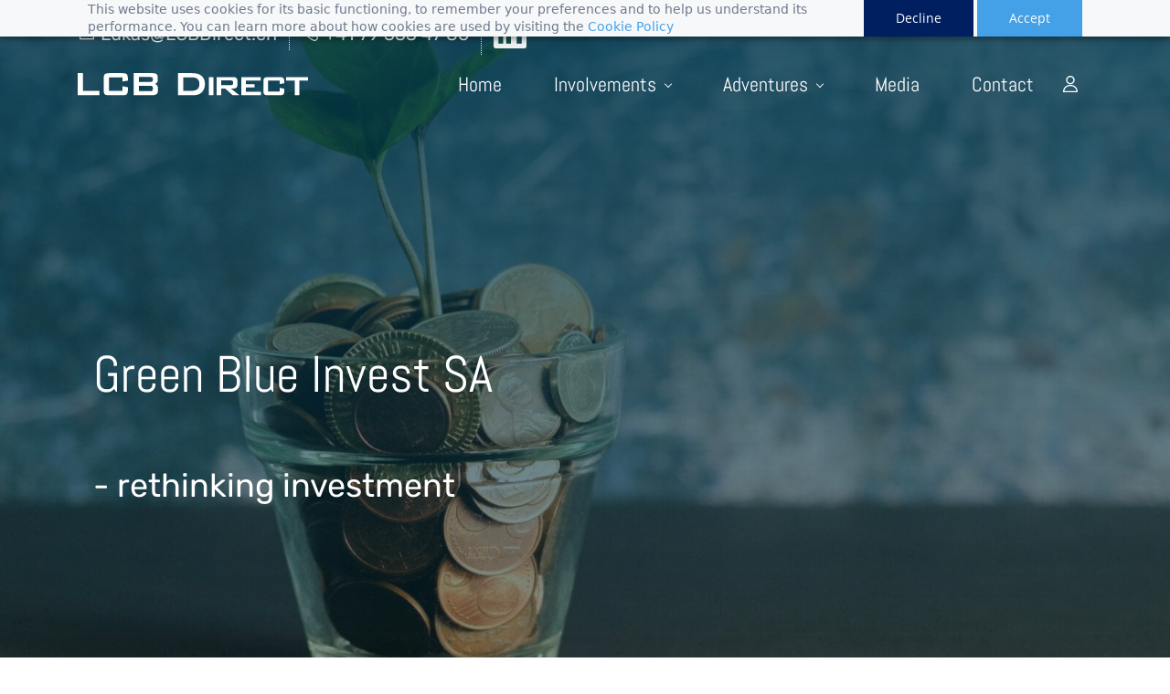

--- FILE ---
content_type: text/html;charset=UTF-8
request_url: https://www.lcbdirect.ch/green-blue-invest-sa
body_size: 7972
content:
<!doctype html><html lang="en-US" dir="ltr" data-nojs><head><title> Green Blue Invest SA | LCB Direct Inh.</title><meta name="viewport" content="width=device-width, initial-scale=1.0, shrink-to-fit=no"><meta http-equiv="Content-Type" content="text/html; charset=utf-8"/><meta name="generator" content="Zoho Sites 2.0, https://zoho.com/sites"/><link rel="icon" href="/favicon.png"/><link rel="canonical" href="https://www.lcbdirect.ch/green-blue-invest-sa"/><meta name="twitter:card" content="summary"><meta name="twitter:url" content="https://www.lcbdirect.ch/green-blue-invest-sa"><meta name="twitter:title" content=" Green Blue Invest SA - LCB Direct Inh."><meta property="og:type" content="website"><meta property="og:url" content="https://www.lcbdirect.ch/green-blue-invest-sa"><meta property="og:title" content=" Green Blue Invest SA - LCB Direct Inh."><link href="https://www.lcbdirect.ch/green-blue-invest-sa" rel="alternate" hreflang="x-default"><link href="/css/zsite-core.css" rel="preload" type="text/css" as="style"><link href="/css/zsite-core.css" rel="stylesheet" type="text/css"><link rel="preconnect" href="//img.zohostatic.eu"><link rel="preconnect" href="//static.zohocdn.com"><link href="/template/2eaeb784b5284a568123720d0faf2b62/stylesheets/style.css" rel="preload" type="text/css" as="style"><link href="/template/2eaeb784b5284a568123720d0faf2b62/stylesheets/style.css" rel="stylesheet" type="text/css"><link href="/template/2eaeb784b5284a568123720d0faf2b62/stylesheets/sub-style.css" rel="preload" type="text/css" as="style"><link href="/template/2eaeb784b5284a568123720d0faf2b62/stylesheets/sub-style.css" rel="stylesheet" type="text/css"><link rel="preload" type="text/css" href="//webfonts.zoho.eu/css?family=Petrona/Open Sans:400,600,700/Roboto:300,400,500,700,900/Archivo Black:400/Chelsea Market:400/ChunkFive:400/Days One:400/Rubik:300,400,500,700,900/Abel/Belleza:400/Della Respira:400/Crete Round:400/Playfair Display:400/Poppins:400/Source Sans Pro:100,300,400/Muli:100,300,400&amp;display=swap" as="style"><link rel="stylesheet" type="text/css" href="//webfonts.zoho.eu/css?family=Petrona/Open Sans:400,600,700/Roboto:300,400,500,700,900/Archivo Black:400/Chelsea Market:400/ChunkFive:400/Days One:400/Rubik:300,400,500,700,900/Abel/Belleza:400/Della Respira:400/Crete Round:400/Playfair Display:400/Poppins:400/Source Sans Pro:100,300,400/Muli:100,300,400&amp;display=swap"><link href="/zs-customcss.css" rel="preload" type="text/css" as="style"><link href="/zs-customcss.css" rel="stylesheet" type="text/css"><script>document.documentElement.removeAttribute('data-nojs');</script><script>window.zs_content_format="0";window.zs_resource_url = "/green-blue-invest-sa";window.isDefaultLogo = "false";window.zs_site_resource_id = "113981000000003008";</script><script>window.is_portal_site="true";</script><script src="/zs-lang_en_US.js" defer></script><script src="/js/zsite-core.js" defer></script><script src="/template/2eaeb784b5284a568123720d0faf2b62/js/header.js" defer></script><script src="/template/2eaeb784b5284a568123720d0faf2b62/js/eventhandler.js" defer></script><script src="/template/2eaeb784b5284a568123720d0faf2b62/js/megamenu.js" defer></script><script src="/template/2eaeb784b5284a568123720d0faf2b62/js/language-list.js" defer></script><script>window.zs_data_center="Europe";</script><script>window.stand_alone_path="";</script><script>window.zs_rendering_mode="live";</script><script>window.is_social_share_enabled="true";</script><script src="https://sites-stratus.zohostratus.eu/IDC/js/browser_compatibility.js" defer></script><script type="text/javascript"> var zpc_msgs={"cookie.manage.table.title4":"Expires In","cookie.manage.table.title3":"Type","cookie.text.necessary.desc":"These cookies are essential for this website to function and cannot be switched off.","cookie.text.functional.desc":"These cookies are used to remember your preferences you choose on this website.","cookie.text.manage.service.name":"Zoho Sites","cookie.manage.table.title2":"Purpose","cookie.text.manage.service.desc":"Online website builder with extensive customization options.","cookie.manage.table.title1":"Name","cookie.text.analytics.title":"Analytical","cookie.text.analytics.desc":"These cookies are used to measure this website's performance.","cookie.text.necessary.title":"Essential","cookie.text.functional.title":"Functional"};</script><script type="text/javascript" src="https://static.zohocdn.com/sites/cb/zcbanner.js"></script><script type="text/javascript">window._zcBan.set_config({"after_decline_msg_buttontext":"Okay, Close.","cookie_bar_enable":true,"cp_text":"This website uses cookies for its basic functioning, to remember your preferences and to help us understand its performance. ${policy_message}","after_decline_msg":true,"manage_btn_text":"Manage","manage_save_text":"Save","multi_page":false,"version":"1.1","after_decline_msg_text":"Declining cookies may affect the functions and user experience of this website. Please note that we use a cookie to remember your preference. You can also clear cookies and site data of this website from your browser settings","policy_msg":"You can learn more about how cookies are used by visiting the ${policy}","manage_message":"We have organised all the cookies used in this website under various categories. You may choose to accept or decline by using the toggle button in each of the following categories. Please note that we use a cookie to remember your preference. ${policy_message}","multi_site":true,"accept_btn_text":"Accept","cp_url_label":"Cookie Policy","decline_btn_text":"Decline","cp_url":"http:\/\/lcbholder.zohosites.eu\/privacy-policy","manage_close_text":"Close","theme":"2","position":"2","manage_heading":"Manage preferences","f_decline_btn":true})</script><script>window.zs_resource_id = "113981000000040783";window.zs_resource_type = "1";window.zs_site_resource_path = "";window.zs_resource_full_path = "/green-blue-invest-sa";window.zs_site_resource_id = "113981000000003008";window.zs_site_type = "0";window.zs_resource_contentstate = "0";window.zs_page_reviewer =  null;</script><script type="application/ld+json" id="schemagenerator">{"@context":"http:\/\/schema.org\/","@type":"Organization","url":"https:\/\/www.lcbdirect.ch","logo":"https:\/\/www.lcbdirect.ch\/Logo LCB Direct__white.png","sameAs":["https:\/\/www.linkedin.com\/in\/lukas-baumann-818b431\/"]}</script></head><body data-zs-home="true" data-zs-subsite="" data-zs-display-mode="default"><div data-headercontainer="zptheme-data-headercontainer" class="zpheader-style-01 theme-header-fixed theme-mobile-header-style-01" data-headercontainer="zptheme-data-headercontainer" data-zs-mobile-headerstyle="01" class="zpheader-style-01 theme-mobile-header-style-01"><div class="theme-header-topbar zpdark-header-portion" data-dark-part-applied="true" data-theme-topbar="zptheme-topbar"><div class="zpcontainer"><div data-topbarinfo-position="zptheme-topbarinfo-position"><div class="theme-topbar-contact-info theme-verticalheader-top-space" data-contact-info="zptheme-contact-info"><ul data-contact-info-inner="zptheme-contact-info-inner"><li class="theme-topbar-info"><a href="mailto:Lukas@LCBDirect.ch"><span class="theme-topbar-info-icon" data-zs-contact-mail-icon><svg viewBox="0 0 512 513.5" xmlns="http://www.w3.org/2000/svg"><path d="M48 128h16 384 16v16 256 16h-16-384-16v-16-256-16z m69 32l139 92.5 139-92.5h-278z m-37 14v210h352v-210l-167 111.5-9 5.5-9-5.5z"/></svg></span><span class="theme-topbar-info-icon-text" data-zs-contact-mail-text>Lukas@LCBDirect.ch</span></a></li><li class="theme-topbar-info"><a href="tel:+41 79 333 47 86"><span class="theme-topbar-info-icon" data-zs-contact-phone-icon><svg viewBox="0 0 512 513.5" xmlns="http://www.w3.org/2000/svg"><path d="M138.5 48c8.376 0 16.6562 3.0244 23.5 8.5l1 0.5 0.5 0.5 64 66 1.5 1.5-0.5 0.5c14.1738 13.2119 13.9678 35.5322 0.5 49l-32 32c4.9189 11.2773 18.3291 40.0186 44.5 65 26.3584 25.1602 53.9316 39.4668 65.5 45l31.5-31.5 0.5-0.5c13.2793-13.2793 36.7207-13.2793 50 0l0.5 1 65 65c13.2793 13.2793 13.2793 36.2207 0 49.5l-49.5 49.5-0.5 0.5-0.5 0.5c-15.0107 12.8672-36.04 17.4863-55.5 11h-0.5c-37.5488-14.6934-113.509-48.0088-181.5-116-67.7266-67.7266-102.448-142.659-116-181.5-0.0352-0.0996 0.0342-0.4004 0-0.5-6.7031-18.4336-1.915-39.7383 13.5-54l-0.5-0.5 50-51.5 0.5-0.5 1-0.5c6.8438-5.4756 15.124-8.5 23.5-8.5z m0 32c-1.1719 0-2.3438 0.5752-3.5 1.5l-48.5 49.5-0.5 0.5-0.5 0.5c-5.6738 4.8633-7.4394 14.4932-5 21 12.1201 34.8467 45.1992 106.699 108.5 170 62.7842 62.7842 133.224 93.7607 169.5 108 9.3408 3.1133 17.1113 1.833 24.5-4.5l49-49c2.7207-2.7207 2.7207-1.7793 0-4.5l-65.5-65.5c-2.7207-2.7207-2.2793-2.7207-5 0l-40 40-7.5 7.5-10-4.5s-43.8311-18.5518-81-52.5l-3.5-3c-38.5947-36.8408-57-86-57-86l-3.5-10 7.5-7 40-40c1.9658-1.9658 0.874-3.6006 1-3.5l-0.5-0.5-1-1-64-65.5c-1.1563-0.9248-2.3281-1.5-3.5-1.5z"/></svg></span><span class="theme-topbar-info-icon-text" data-zs-contact-phone-text>+41 79 333 47 86</span></a></li></ul></div>
</div><div class="theme-socialicon-parent " data-socialicon-parent="zptheme-socialicon-parent"><ul class="theme-scoialicon-inner-parent" data-socialicon-inner-parent="zptheme-socialicon-inner-parent"><li class="theme-socialicon-list"><a href="https://www.linkedin.com/in/lukas-baumann-818b431/" target="_blank" class="theme-linkedin-container" data-zs-social-profile-link><svg class="zpsocialprofile" viewBox="0 0 64 64" xmlns="http://www.w3.org/2000/svg"><path d="M64 4.706v54.588A4.706 4.706 0 0 1 59.294 64H4.706A4.706 4.706 0 0 1 0 59.294V4.706A4.706 4.706 0 0 1 4.706 0h54.588A4.706 4.706 0 0 1 64 4.706zM18.824 24.47H9.412v30.117h9.412V24.471zm.847-10.353a5.421 5.421 0 0 0-5.384-5.46h-.17a5.459 5.459 0 0 0 0 10.918 5.421 5.421 0 0 0 5.554-5.289v-.17zm34.917 22.174c0-9.054-5.76-12.574-11.482-12.574a10.73 10.73 0 0 0-9.525 4.856h-.263v-4.103H24.47v30.117h9.411V38.57a6.25 6.25 0 0 1 5.647-6.738h.358c2.993 0 5.214 1.882 5.214 6.625v16.132h9.412l.075-18.296z"/></svg></a></li></ul></div>
<div data-theme-portal-responsive="zptheme-portal-responsive" class="theme-nonresponsive-portal-position-two"></div>
</div></div><div data-megamenu-content-container class="theme-header zpdark-header-portion" data-header="zptheme-data-header-transparent" data-dark-part-applied="true" data-banner-base-header="theme-banner-base-header"><div class="zpcontainer"><span data-zs-mobile-header-responsive-goback class="theme-responsive-goback"><a href="javascript:;" onclick="history.go(-1);"><svg viewBox="0 0 24 24"><path fill="#3E4152" fillrule="evenodd" d="M20.25 11.25H5.555l6.977-6.976a.748.748 0 000-1.056.749.749 0 00-1.056 0L3.262 11.43A.745.745 0 003 12a.745.745 0 00.262.57l8.214 8.212a.75.75 0 001.056 0 .748.748 0 000-1.056L5.555 12.75H20.25a.75.75 0 000-1.5"></path></svg></a></span><div data-zs-branding class="theme-branding-info " data-theme-branding-info="zptheme-branding-info"><div data-zs-logo-container class="theme-logo-parent theme-disable-logo-mobile"><a href="/"><picture><img data-zs-logo src="/Logo LCB Direct__white.png" alt="LCB Direct Inh." style="height:25px;width:252px;"/></picture></a></div>
</div><div class="theme-navigation-and-icons"><div class="theme-menu-area" data-zp-nonresponsive-container="mymenu1"><div class="theme-menu " data-nav-menu-icon-width=15 data-nav-menu-icon-height=15 data-sub-menu-icon-height=15 data-sub-menu-icon-width=15 data-mega-menu-icon-width=15 data-mega-menu-icon-height=15 data-non-res-menu='zptheme-menu-non-res' data-zp-theme-menu="id: mymenu1 ;active: theme-menu-selected; maxitem:5;position: theme-sub-menu-position-change; orientation: horizontal; submenu: theme-sub-menu; moretext: More; nonresponsive-icon-el: theme-non-responsive-menu; responsive-icon-el: theme-responsive-menu; burger-close-icon: theme-close-icon; animate-open: theme-toggle-animate; animate-close: theme-toggle-animate-end;open-icon: theme-submenu-down-arrow; close-icon: theme-submenu-up-arrow; root-icon: theme-submenu-down-arrow; subtree-icon: theme-submenu-right-arrow;"><ul data-zs-menu-container><li><a href="/" target="_self"><span class="theme-menu-content "><span class="theme-menu-name" data-theme-menu-name="Home">Home</span></span></a></li><li><a href="/involvements" target="_self"><span class="theme-menu-content "><span class="theme-menu-name" data-theme-menu-name="Involvements">Involvements</span></span><span class="theme-sub-li-menu theme-non-responsive-menu theme-submenu-down-arrow"></span><span class="theme-sub-li-menu theme-responsive-menu theme-submenu-down-arrow"></span></a><ul class="theme-sub-menu" data-zs-submenu-container style="display:none;"><li><a href="/libero-productions" target="_self"><span class="theme-menu-content "><span class="theme-menu-name" data-theme-menu-name="Libero Productions">Libero Productions</span></span></a></li><li><a href="/smaxtec" target="_self"><span class="theme-menu-content "><span class="theme-menu-name" data-theme-menu-name="smaXtec">smaXtec</span></span></a></li><li><a href="/aquaponic" target="_self"><span class="theme-menu-content "><span class="theme-menu-name" data-theme-menu-name="Aquaponic">Aquaponic</span></span></a></li><li><a href="/flying-supporter" target="_self"><span class="theme-menu-content "><span class="theme-menu-name" data-theme-menu-name="Flying Supporter">Flying Supporter</span></span></a></li><li><a href="/cwp-australia" target="_self"><span class="theme-menu-content "><span class="theme-menu-name" data-theme-menu-name="CWP Australia">CWP Australia</span></span></a></li><li><a href="/anker-capital-ag-1" target="_self"><span class="theme-menu-content "><span class="theme-menu-name" data-theme-menu-name="Anker Capital AG">Anker Capital AG</span></span></a></li><li><a href="/green-blue-invest-sa" target="_self"><span class="theme-menu-content "><span class="theme-menu-name" data-theme-menu-name=" Green Blue Invest SA"> Green Blue Invest SA</span></span></a></li><li><a href="/aquaculture-brazil" target="_self"><span class="theme-menu-content "><span class="theme-menu-name" data-theme-menu-name="Fish farm">Fish farm</span></span></a></li><li><a href="/smartfish" target="_self"><span class="theme-menu-content "><span class="theme-menu-name" data-theme-menu-name="Smartfish">Smartfish</span></span></a></li></ul></li><li><a href="/adventures" target="_self"><span class="theme-menu-content "><span class="theme-menu-name" data-theme-menu-name="Adventures">Adventures</span></span><span class="theme-sub-li-menu theme-non-responsive-menu theme-submenu-down-arrow"></span><span class="theme-sub-li-menu theme-responsive-menu theme-submenu-down-arrow"></span></a><ul class="theme-sub-menu" data-zs-submenu-container style="display:none;"><li><a href="/argentina" target="_self"><span class="theme-menu-content "><span class="theme-menu-name" data-theme-menu-name="Argentina">Argentina</span></span></a></li><li><a href="/india" target="_self"><span class="theme-menu-content "><span class="theme-menu-name" data-theme-menu-name="India">India</span></span></a></li><li><a href="/volvo-challenge" target="_self"><span class="theme-menu-content "><span class="theme-menu-name" data-theme-menu-name="VOLVO Challenge">VOLVO Challenge</span></span></a></li><li><a href="/zimbabwe" target="_self"><span class="theme-menu-content "><span class="theme-menu-name" data-theme-menu-name="Zimbabwe">Zimbabwe</span></span></a></li></ul></li><li><a href="/media" target="_self"><span class="theme-menu-content "><span class="theme-menu-name" data-theme-menu-name="Media">Media</span></span></a></li><li><a href="/contact" target="_self"><span class="theme-menu-content "><span class="theme-menu-name" data-theme-menu-name="Contact">Contact</span></span></a></li></ul><div data-zp-submenu-icon="mymenu1" style="display:none;"><span class="theme-sub-li-menu theme-non-responsive-menu"></span><span class="theme-sub-li-menu theme-responsive-menu theme-submenu-down-arrow"></span></div>
</div></div><div class="theme-search-cart-non-res" data-search-cart-position-non-responsive="zptheme-search-cart-position-non-responsive"><div class="theme-search-and-mini-cart-group theme-portal-position-02" data-theme-search-cart-group="zptheme-search-cart-group"><div data-theme-portal-non-responsive="zptheme-portal-non-responsive" class="theme-nonresponsive-portal-position-two"><div data-theme-portal="zptheme-portal" class="theme-portal-login theme-portal-icon-enabled"><svg class="theme-portal-icon" xmlns="http://www.w3.org/2000/svg" width="18" height="18" viewBox="0 0 24 27"><path fill-rule="evenodd" d="M19 7c0 3.87-3.13 7-7 7s-7-3.13-7-7 3.13-7 7-7 7 3.13 7 7Zm-2 0c0 2.76-2.24 5-5 5S7 9.76 7 7s2.24-5 5-5 5 2.24 5 5Zm7 19c0-6.08-4.92-11-11-11h-2C4.92 15 0 19.92 0 26c0 .55.45 1 1 1h22c.55 0 1-.45 1-1ZM2.06 25c.51-4.55 4.36-8 8.94-8h2c4.58 0 8.43 3.45 8.94 8H2.06Z"/></svg><div class="theme-portal-container-dropdown"><div class="theme-portal-container" data-portal-loggedout style="display:block;"><div class="theme-portal-content"><a data-portal-signin href="javascript:;">Login</a></div>
<div class="theme-portal-content"><a data-portal-signup href="javascript:;">Register</a></div>
</div><div class="theme-portal-container" data-portal-loggedin style="display:none;"><div class="theme-portal-content theme-portal-content-loggedin-site "><a href="javascript:;" data-portal-profile><span class="theme-portal-username" data-portal-user-name></span></a></div>
<div class="theme-portal-content"><a data-portal-logout href="javascript:;">Logout</a></div>
</div></div></div></div></div></div></div></div><div data-zs-responsive-menu-area class="theme-responsive-menu-area theme-navigation-and-icons zpcontainer theme-hide-burgericon-cart-mobile"><div class="theme-responsive-menu-container" data-zp-burger-clickable-area="mymenu1"><span class="theme-burger-icon" data-zp-theme-burger-icon="mymenu1"></span></div>
<div class="theme-responsive-menu theme-menu-area" data-zp-responsive-container="mymenu1"></div>
</div></div></div><div data-themebanner="zptheme-banner" class="theme-banner zphero-full-screen "><div class="zpcontent-container hero-container "><div data-element-id="elm_UJ3bX4DvT76eCRqkJW9yKg" class="zphero " data-transition="slide_left" data-full-screen="" data-slider-interval="5000" data-zs-autoslide="true" data-zs-customheight="" data-zs-height="" data-zs-mobile-customheight="" data-zs-mobile-height="" data-zs-tablet-customheight="" data-zs-tablet-height="" data-element-type="hero" data-zs-slider="slide: zphero-slide; slides-cont: zphero-slides; content-cont : zphero-slider-container;slide-pause-btn:zsslider-pause-btn;slide-play-btn:zsslider-play-btn;" data-zsslider-controller="01" data-zsslider-arrow="01" data-zsslider-arrow-bg="01"><style type="text/css"></style><ul class="zphero-slides" data-currentslide-index="0"><li data-element-id="elm_uH7JZmT5QfOkZmHesw3ZMg" data-slide-name="Slide 01" data-element-type="heroslide" class="zphero-slide zpdark-section zpdark-section-bg curslide "><style type="text/css"></style><div data-tablet-image="" data-mobile-image="" class="zpslider-img zpbackground-size-cover zpbackground-position-center-center zpbackground-repeat-no zpbackground-attachment-scroll" style="background-image:linear-gradient(to bottom, rgba(1, 58, 81, 0.86), rgba(11, 38, 45, 0.47)), url(/micheile-henderson-ZVprbBmT8QA-unsplash.jpg);"></div>
<div class="zphero-slider-container zshero-banner-style-01 "><div class="zpcontainer"><div data-element-id="elm_kXgzT8XeT6e0DmsRdFx0Kw" data-element-type="row" class="zprow zprow-container zpalign-items-flex-start zpjustify-content-center " data-equal-column=""><style type="text/css"> [data-element-id="elm_kXgzT8XeT6e0DmsRdFx0Kw"].zprow{ border-radius:1px; } </style><div data-element-id="elm_byy9qiIB7b8-d5azXdsk3g" data-element-type="column" class="zpelem-col zpcol-12 zpcol-md-12 zpcol-sm-12 zpalign-self- zpdefault-section zpdefault-section-bg "><style type="text/css"> [data-element-id="elm_byy9qiIB7b8-d5azXdsk3g"].zpelem-col{ border-radius:1px; } </style><div data-element-id="elm_pDx-MMu0ASpV9WLbPsjOMQ" data-element-type="text" class="zpelement zpelem-text "><style> [data-element-id="elm_pDx-MMu0ASpV9WLbPsjOMQ"].zpelem-text { border-radius:1px; margin-block-start:328px; } </style><div class="zptext zptext-align-left " data-editor="true"><div style="color:inherit;"><h1 style="text-align:left;margin-bottom:15px;font-weight:inherit;font-size:56px;"><span style="font-weight:inherit;"><font face="Abel, sans-serif">Green Blue Invest SA</font></span></h1><h1 style="margin-bottom:15px;font-weight:inherit;font-size:56px;"><span style="font-family:rubik, sans-serif;font-size:36px;font-weight:400;">-&nbsp;rethinking investment</span><br></h1></div></div>
</div></div></div></div></div></li></ul><svg aria-hidden="true" xmlns="http://www.w3.org/2000/svg" style="display:none;"><symbol viewBox="0 0 14 14" id="zsslider-pause-btn"><path d="M3.85.53C3.6.5 3.34.5 3.07.5 1.68.5.95 1.09.95 2.18V12c.03.74.56 1.32 1.44 1.44.53.07 1.11.07 1.64 0 .9-.13 1.42-.72 1.42-1.5V2.07c0-.09 0-.18-.03-.28-.1-.66-.75-1.17-1.59-1.26h.01ZM11.43.53C11.18.5 10.92.5 10.65.5c-1.39 0-2.12.59-2.12 1.68V12c.03.74.56 1.32 1.44 1.44.53.07 1.11.07 1.64 0 .9-.13 1.42-.72 1.42-1.5V2.07c0-.09 0-.18-.03-.28-.1-.66-.75-1.17-1.59-1.26h.01Z"/></symbol><symbol viewBox="0 0 14 14" id="zsslider-play-btn"><path d="M.59 7.02C.57 5.33.57 3.63.51 1.94.45.63 1.72-.17 2.9.45c3.2 1.68 6.42 3.32 9.64 4.96.59.3.95.76.96 1.43 0 .66-.34 1.11-.91 1.43-3.18 1.75-6.35 3.5-9.52 5.25-1.2.66-2.39-.04-2.41-1.41C.63 10.42.61 8.72.59 7.03Z"/></symbol><symbol viewBox="0 0 512 512" id="zs-arrow-left-style01"><g><path d="M118.6,230.7L338.7,10.5c14-14,36.7-14,50.7,0c14,14,14,36.7,0,50.7L194.6,256l194.8,194.8c14,14,14,36.7,0,50.7 c-14,14-36.7,14-50.7,0L118.6,281.3c-7-7-10.5-16.2-10.5-25.3C108.1,246.8,111.6,237.7,118.6,230.7z"></path></g></symbol><symbol viewBox="0 0 32 32" id="zs-arrow-left-style02"><path id="arrow-left-style2-Arrow_Forward" d="M0,16c0,0.3,0.1,0.5,0.3,0.7l9.9,10c0.4,0.4,1,0.4,1.4,0c0.4-0.4,0.4-1,0-1.4L3.4,17H31 c0.6,0,1-0.5,1-1s-0.4-1-1-1H3.4l8.2-8.3c0.4-0.4,0.4-1,0-1.4c-0.4-0.4-1-0.4-1.4,0l-9.9,10C0.1,15.5,0,15.7,0,16z"></path></symbol><symbol viewBox="0 0 512 512" id="zs-arrow-left-style03"><g><path d="M86,256l193.7,193.6c13.9,13.9,13.9,36.5,0,50.4c-13.9,13.9-36.5,13.9-50.4,0L10.4,281.2C3.5,274.2,0,265.1,0,256 c0-9.1,3.5-18.2,10.4-25.2L229.3,12C243.2-2,265.8-2,279.7,12c13.9,13.9,13.9,36.5,0,50.4L86,256z M501.6,62.4 c13.9-13.9,13.9-36.5,0-50.4C487.6-2,465.1-2,451.2,12L232.3,230.8c-7,7-10.4,16.1-10.4,25.2c0,9.1,3.5,18.2,10.4,25.2l218.9,218.9 c13.9,13.9,36.5,13.9,50.4,0c13.9-13.9,13.9-36.5,0-50.4L307.9,256L501.6,62.4z"></path></g></symbol><symbol viewBox="0 0 512 512" id="zs-arrow-left-style04"><g><g id="arrow-left-style4-arrow-drop-up"><polygon points="384,512 128,256 384,0 		"></polygon></g></g></symbol><symbol viewBox="0 0 512 512" id="zs-arrow-right-style01"><g><path d="M390.4,281.3L170.3,501.5c-14,14-36.7,14-50.7,0c-14-14-14-36.7,0-50.7L314.4,256L119.6,61.2c-14-14-14-36.7,0-50.7 c14-14,36.7-14,50.7,0l220.2,220.1c7,7,10.5,16.2,10.5,25.3C400.9,265.2,397.4,274.3,390.4,281.3z"></path></g></symbol><symbol viewBox="0 0 32 32" id="zs-arrow-right-style02"><path id="arrow-right-style2-Arrow_Forward" d="M32,16c0-0.3-0.1-0.5-0.3-0.7l-9.9-10c-0.4-0.4-1-0.4-1.4,0c-0.4,0.4-0.4,1,0,1.4 l8.2,8.3H1c-0.6,0-1,0.5-1,1s0.4,1,1,1h27.6l-8.2,8.3c-0.4,0.4-0.4,1,0,1.4c0.4,0.4,1,0.4,1.4,0l9.9-10C31.9,16.5,32,16.3,32,16z"></path></symbol><symbol viewBox="0 0 512 512" id="zs-arrow-right-style03"><g><path d="M426,256L232.3,62.4c-13.9-13.9-13.9-36.5,0-50.4c13.9-13.9,36.5-13.9,50.4,0l218.9,218.9c7,7,10.4,16.1,10.4,25.2 c0,9.1-3.5,18.2-10.4,25.2L282.7,500c-13.9,13.9-36.5,13.9-50.4,0c-13.9-13.9-13.9-36.5,0-50.4L426,256z M10.4,449.6 c-13.9,13.9-13.9,36.5,0,50.4c13.9,13.9,36.5,13.9,50.4,0l218.9-218.9c7-7,10.4-16.1,10.4-25.2c0-9.1-3.5-18.2-10.4-25.2L60.8,11.9 C46.9-2,24.4-2,10.4,11.9c-13.9,13.9-13.9,36.5,0,50.4L204.1,256L10.4,449.6z"></path></g></symbol><symbol viewBox="0 0 512 512" id="zs-arrow-right-style04"><g><g id="arrow-right-style4-arrow-drop-up"><polygon points="128,0 384,256 128,512 		"></polygon></g></g></symbol></svg></div>
</div></div><div data-theme-content-container="theme-content-container" class="theme-content-area "><div class="theme-content-container"><div class="theme-content-area-inner"><div class="zpcontent-container page-container "><div data-element-id="elm_zU3R-0xBQVGXLJhoDxw5XA" data-element-type="section" class="zpsection zpdefault-section zpdefault-section-bg " style="background-color:rgb(11, 28, 45);background-image:unset;"><style type="text/css"> [data-element-id="elm_zU3R-0xBQVGXLJhoDxw5XA"].zpsection{ border-radius:1px; } </style><div class="zpcontainer-fluid zpcontainer"><div data-element-id="elm_KwdqQFi7QK6x8c_z5uwnWQ" data-element-type="row" class="zprow zprow-container zpalign-items- zpjustify-content- " data-equal-column=""><style type="text/css"></style><div data-element-id="elm_Co7BUiNdQAeJSXVMlv4QgA" data-element-type="column" class="zpelem-col zpcol-12 zpcol-md-12 zpcol-sm-12 zpalign-self- zpdefault-section zpdefault-section-bg "><style type="text/css"> [data-element-id="elm_Co7BUiNdQAeJSXVMlv4QgA"].zpelem-col{ border-radius:1px; } </style><div data-element-id="elm_-fLVSKrpRqmerHyHmGTaIg" data-element-type="text" class="zpelement zpelem-text "><style> [data-element-id="elm_-fLVSKrpRqmerHyHmGTaIg"].zpelem-text { border-radius:1px; } </style><div class="zptext zptext-align-center " data-editor="true"><div style="width:760px;"><p></p><div style="font-style:inherit;font-weight:inherit;text-align:left;"><div style="font-style:inherit;font-weight:inherit;"><span style="font-size:16px;"><span style="font-family:Rubik, sans-serif;color:rgb(255, 255, 255);">Green Blue Invest is an ESG investment advisor with the explicit goal of providing sustainable financial solutions which serve investors with attractive returns whilst simultaneously generating a positive impact within the Sustainable Development Goals (SDGs), as defined by the United Nations. The founder’s shared belief is that companies that positively impact all stakeholders will have a solid argument for their existence and ultimately perform better.</span></span><br></div></div><p></p></div><div style="color:inherit;width:1140px;"><div></div></div></div>
</div><div data-element-id="elm_KQnnUt9RQzm-Y3Pv_pEs3Q" data-element-type="button" class="zpelement zpelem-button "><style> [data-element-id="elm_KQnnUt9RQzm-Y3Pv_pEs3Q"].zpelem-button{ font-family:'rubik',sans-serif; font-size:20px; font-weight:400; border-radius:1px; } </style><div class="zpbutton-container zpbutton-align-center "><style type="text/css"> [data-element-id="elm_KQnnUt9RQzm-Y3Pv_pEs3Q"] .zpbutton.zpbutton-type-primary{ font-family:'rubik',sans-serif; font-size:20px; font-weight:400; } </style><a class="zpbutton-wrapper zpbutton zpbutton-type-primary zpbutton-size-md zpbutton-style-none " href="https://www.greenblueinvest.com/about-us"><span class="zpbutton-content">Open Website</span></a></div>
</div></div></div></div></div></div></div></div></div><div style="clear:both;"></div>
<div class="theme-footer-area zpdark-section zpdark-section-bg "><div data-footer-type='site_footer'><div class="zpcontent-container footer-container "><div data-element-id="elm_fZ0KEjuhFAO674_L2RboDg" data-element-type="section" class="zpsection zpdefault-section zpdefault-section-bg " style="background-color:rgb(11, 28, 45);background-image:unset;"><style type="text/css"> [data-element-id="elm_fZ0KEjuhFAO674_L2RboDg"].zpsection{ border-radius:1px; } </style><div class="zpcontainer-fluid zpcontainer"><div data-element-id="elm_VTqRI3Yxzxy8CZWppsA53A" data-element-type="row" class="zprow zprow-container zpalign-items-flex-start zpjustify-content-flex-start zpdefault-section zpdefault-section-bg " data-equal-column=""><style type="text/css"> [data-element-id="elm_VTqRI3Yxzxy8CZWppsA53A"].zprow{ border-radius:1px; } </style><div data-element-id="elm_jQHCUsIAX5B0WDJUNECL9Q" data-element-type="column" class="zpelem-col zpcol-12 zpcol-md-12 zpcol-sm-12 zpalign-self- zpdefault-section zpdefault-section-bg "><style type="text/css"> [data-element-id="elm_jQHCUsIAX5B0WDJUNECL9Q"].zpelem-col{ border-radius:1px; } </style><div data-element-id="elm_u-XbmVkVQwKRwNAZkqbgcQ" data-element-type="text" class="zpelement zpelem-text "><style> [data-element-id="elm_u-XbmVkVQwKRwNAZkqbgcQ"].zpelem-text { border-radius:1px; } </style><div class="zptext zptext-align-left " data-editor="true"><p style="text-align:center;"><span style="font-family:rubik, sans-serif;font-size:20px;"><a href="/privacy-policy" title="Privacy Policy" rel="">Privacy Policy</a></span></p></div>
</div></div></div></div></div></div></div></div><div class="zpmm-backdrop zpmm-backdrop-enabled"></div>
</body></html>

--- FILE ---
content_type: text/css;charset=UTF-8
request_url: https://www.lcbdirect.ch/zs-customcss.css
body_size: -6
content:
a.data-portal-signup {
	content: "Register"
}

a.data-portal-signin {
	content: "Login"
}

a.theme-portal-content {
	content: "Login"
}

a.data-portal-signin:after {
  content: 'Login';      
}

theme-site-name {
    content: 'New name';    
}
